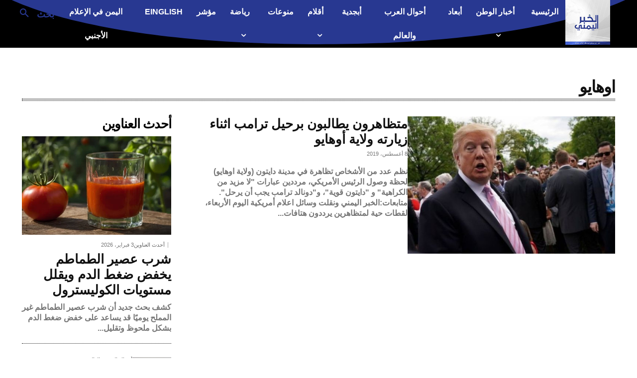

--- FILE ---
content_type: text/html; charset=utf-8
request_url: https://www.google.com/recaptcha/api2/aframe
body_size: 249
content:
<!DOCTYPE HTML><html><head><meta http-equiv="content-type" content="text/html; charset=UTF-8"></head><body><script nonce="ulpm1pbVxq7vJNokS2CjVQ">/** Anti-fraud and anti-abuse applications only. See google.com/recaptcha */ try{var clients={'sodar':'https://pagead2.googlesyndication.com/pagead/sodar?'};window.addEventListener("message",function(a){try{if(a.source===window.parent){var b=JSON.parse(a.data);var c=clients[b['id']];if(c){var d=document.createElement('img');d.src=c+b['params']+'&rc='+(localStorage.getItem("rc::a")?sessionStorage.getItem("rc::b"):"");window.document.body.appendChild(d);sessionStorage.setItem("rc::e",parseInt(sessionStorage.getItem("rc::e")||0)+1);localStorage.setItem("rc::h",'1770145989321');}}}catch(b){}});window.parent.postMessage("_grecaptcha_ready", "*");}catch(b){}</script></body></html>

--- FILE ---
content_type: application/javascript
request_url: https://alkhabaralyemeni.net/wp-content/plugins/smio-push-notification%2010.3/js/frontend.js?ver=10.3
body_size: 392
content:

jQuery(document).ready(function() {
  "use strict";

  jQuery("#smpush_notification_temp label").on("click", function(){
    jQuery("#smpush_notification_temp label").each(function(index) {
      jQuery(this).removeClass("smpush_checked");
      jQuery(this).find("input").prop("checked", false);
    });
    jQuery(this).addClass("smpush_checked");
    jQuery(this).find("input").prop("checked", true);
    jQuery("#smpush_temp_screen").html("("+jQuery(this).find("input").val()+"&#176;)");
  });

  jQuery("#smpush_woo_waiting_button").on("click", function(){
    if (! smpush_browser || typeof smpush_browser === "undefined"){
      return;
    }
    if(smpush_getCookie("smpush_device_token") == ""){
      smpushIntializePopupBox();
      return;
    }
    let btn = jQuery(this);
    let oldtext = btn.html();
    jQuery(this).html(smpush_jslang.saving_text);
    jQuery.get(smpush_jslang.siteurl+"/?smpushcontrol=woo_waiting_list", { "noheader":1, "productid": btn.val(), "device_type": smpush_browser() }
      ,function(data){
        btn.html(oldtext);
        if(data["respond"] == 0){
          alert(data["message"]);
        }
      });
  });

  if(! document.getElementsByTagName("html")[0].hasAttribute("amp")){
    jQuery("amp-web-push").remove();
    jQuery("amp-web-push-widget").remove();
  }

});
